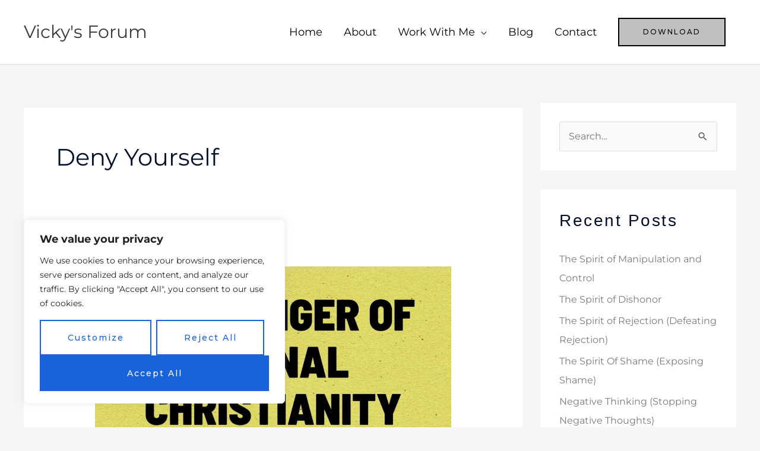

--- FILE ---
content_type: text/html; charset=utf-8
request_url: https://accounts.google.com/o/oauth2/postmessageRelay?parent=https%3A%2F%2Fwww.vickysforum.com&jsh=m%3B%2F_%2Fscs%2Fabc-static%2F_%2Fjs%2Fk%3Dgapi.lb.en.2kN9-TZiXrM.O%2Fd%3D1%2Frs%3DAHpOoo_B4hu0FeWRuWHfxnZ3V0WubwN7Qw%2Fm%3D__features__
body_size: 159
content:
<!DOCTYPE html><html><head><title></title><meta http-equiv="content-type" content="text/html; charset=utf-8"><meta http-equiv="X-UA-Compatible" content="IE=edge"><meta name="viewport" content="width=device-width, initial-scale=1, minimum-scale=1, maximum-scale=1, user-scalable=0"><script src='https://ssl.gstatic.com/accounts/o/2580342461-postmessagerelay.js' nonce="2q642ob1E2GzGE-ygJgdmA"></script></head><body><script type="text/javascript" src="https://apis.google.com/js/rpc:shindig_random.js?onload=init" nonce="2q642ob1E2GzGE-ygJgdmA"></script></body></html>